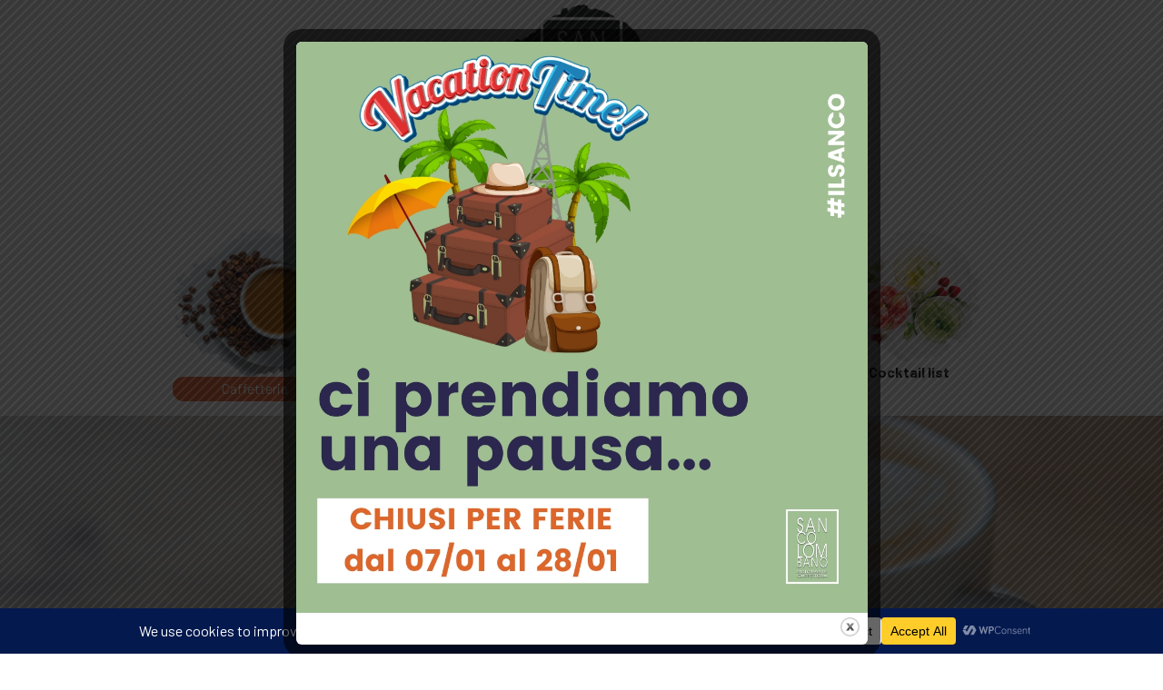

--- FILE ---
content_type: text/css
request_url: https://ristorantesancolombanolucca.it/wp-content/themes/websoup/css/theme.css?ver=0.61.1686088800
body_size: 2065
content:
:root {
    --white: #fff;
    --black: #191c1d;
    --orange: #ea6938;
    --lightgrey: #f9f9fb 
}
html {
  scroll-behavior: smooth;
}
body {
    font-family: 'Barlow', sans-serif;
    color: var(--black);
}
body.admin-bar .fixed-top {
    top: 32px;
}
article h1,
article h2,
article h3,
article h4 {
    margin-top: 1.4rem;
    margin-bottom: .7rem;
}
/* Helpers */
.alignleft {
    float: left;
    margin-right: 1.5rem;
}
.alignright {
    float: right;
    margin-left: 1.5rem;
}
.aligncenter {
    display: block;
    margin: 0 auto 1.5rem;
}
a, .btn-link, .page-link {
    color: var(--orange);
}
a:hover,
a:focus,
.btn-link:hover,
.page-link:hover {
    color: var(--orange);
}
img {
    max-width: 100%;
    height: auto;
}
.bgcover {
    background-repeat: no-repeat;
    background-size: cover;
    background-position: center;
}
/* video embed */
.embed-youtube,
.embed-vimeo {
  position: relative;
  padding-bottom: 56.25%;
  padding-top: 30px;
  height: 0;
  overflow: hidden;
  clear: both;
}
.embed-youtube iframe,
.embed-vimeo iframe  {
  position: absolute;
  top: 0;
  left: 0;
  width: 100% !important;
  height: 100% !important;
}
iframe, 
object, 
embed {
  max-width: 100%;
}
/* calendar */
.widget_calendar .widget-title,
.widget_websoupevents_calendar .widget-title {
    background-color: var(--orange);
    color: #fff;
    padding: .2rem .6rem;
}
.widget_calendar caption {
    caption-side: top;
    text-align: center;
    font-weight: bold;
    color: var(--orange);
    padding-top: 0.125rem;
}
.widget_calendar table {
    width: 100%;
    position: relative;
}
.widget_calendar tbody td, .widget_calendar thead th {
    border-top: 1px solid #dee2e6;
    padding: .3rem;
}
.widget_calendar tfoot #prev {
    position: absolute;
    top: 0;
    left: 0;
}
.widget_calendar tfoot #next {
    position: absolute;
    top: 0;
    right: 0;
}
.widget_calendar tfoot .pad {
    display: none;
}
.widget_calendar thead th,
.widget_calendar tbody td {
    text-align: center;
}
.widget_calendar tbody a {
    background-color: var(--orange);
    color: #fff;
    border-radius: 50%;
    display: inline-block;
    width: 1.688rem;
}
.widget_calendar tbody td a:hover {
    background-color: var(--orange);
    text-decoration: none;
}
/* Article */
article header p {
    margin-bottom: 0.5rem;
}
article time {
    font-weight: 600;
}
/* Footer */
footer.footer {
    background-color: var(--black);
    color: var(--white);
}
footer.footer a {
    color: var(--orange);
}
/* Color validator fix */
#totop{
    width: 30px;
    height: 30px;
    text-align: center;
    background: var(--orange);
    color: #ffffff;
    display: none;
    position: fixed;
    bottom: 60px;
    right: 20px;
    line-height: 30px;
    z-index: 900;
    border: 2px solid #fff;
    box-sizing: content-box;
}
.gallery .gallery-icon {
    text-align: center;
}
div[class*="gallery-columns-"] {
    margin-left: -.5rem;
    margin-right: -.5rem;
}
.gallery > figure {
    display: inline-block;
    padding-left: .5rem;
    padding-right: .5rem;
}
.gallery-columns-1 > figure {
    width: 100%;
}
.gallery-columns-2 > figure {
    width: 50%;
}
.gallery-columns-3 > figure {
    width: 33.33%
}
.gallery-columns-4 > figure {
    width: 25%;
}
.gallery-columns-5 > figure {
    width: 20%;
}
.gallery-columns-6 > figure {
    width: 16.66%
}
.gallery-columns-7 > figure {
    width: 14.28%
}
.gallery-columns-8 > figure {
    width: 12.5%;
}
.gallery-columns-9 > figure {
    width: 11.11%;
}
.admin-bar .navbar-main.fixed-top {
    top: 32px !important;
}
/**/
.logotop img {
    width: 180px;
}
.bglightgrey {
    background-color: var(--lightgrey);
}
.navbar-light .navbar-nav .nav-link {
    color: var(--black);
    font-weight: bold;
    text-transform: uppercase;
}
.bstabs .nav-link {
    color: var(--black);
    border-radius: 0;
    font-weight: 500;
    padding: .5rem 1rem .5rem 0;
    border-right: 1px solid #ccc;
    position: relative;
}
.bstabs .nav-link.active {
    background-color: transparent;
    color: var(--black);
}
.bstabs .nav-link.active:after {
    position: absolute;
    content: "";
    display: block;
    width: 3px;
    right: -2px;
    top: 0;
    bottom: 0;
    background-color: var(--black);
}
.bstabs .nav-pills {
    margin-bottom: 15px;
}
.bstabs .tab-pane {
    padding: 1rem 0;
}
.figb0 figure,
.figb0 .blocks-gallery-item {
    margin-bottom: 0;
}
.mhh {
    min-height: 450px;
    position: relative;
}
.mhh::after {
    content: "";
    display: block;
    position: absolute;
    top: 0;
    left: 0;
    right: 0;
    bottom: 0;
    background-color: rgba(0, 0, 0, .3);
}
.mhh h1 {
    color: var(--white);
    font-weight: bold;
    position: relative;
    z-index: 2;
}
.menulist {
    margin-bottom: 0;
}
.menulist p {
    margin-top: 2rem;
    margin-bottom: 2rem;
}
.menulist p em {
    font-weight: bold;
    font-style: normal;
    float: right
}
.menulist p strong, .menulist p em {
    display: inline-block;
    margin-bottom: .5rem;
}
.menulist p strong {
    position: relative;
}
.menulist p strong:after {
    position: absolute;
    content: "";
    display: block;
    left: 0;
    bottom: -3px;
    height: 1px;
    width: 200px;
    background: #ccc;
}
.menulist .wp-block-column:not(:first-child) {
    margin-left: 3rem;
}
.linkicn a,
.linkicn a:hover,
.linkicn a:focus {
    text-decoration: none;
    color: var(--black);
}
.linkicn a img {
    transition: transform .2s;
}
.linkicn a:hover img {
  transform: scale(1.08);
}
.btn, .form-control {
    border-radius: 0;
}
.footer-widget > h4 {
    margin-bottom: 1.5rem;
}
footer.footer .form-control {
    border-color: #f8f9fa;
    background: transparent;
}
.dropdown-item.active, .dropdown-item:active {
    background-color: var(--lightgrey);
}
.nomb.wp-block-image {
    margin: 0;
}
.rect {
    min-height: 180px;
    margin-bottom: 1rem;
}
.rtb-booking-form legend {
    display: block;
    padding: .5rem 1rem !important;
    background-color: var(--lightgrey);
    line-height: 1em;
    border-left: 3px solid var(--orange);
}
.rtb-booking-form fieldset {
    padding-bottom: 0 !important;
}
.rtb-checkbox > label:not(:first-child) {
    display: inline-block;
    margin-right: 1rem;
}
.oscroll .linkicn {
    max-width: 900px;
    margin: 0 auto;
}
.actel {
    background: var(--orange);
    color: var(--white) !important;
    padding: 1px 8px 2px 8px;
    border-radius: 12px;
    font-weight: normal;
    display: block;
}
/* Mobile breakpoints */
@media (max-width: 575.98px) {

}
@media (min-width: 576px) {

}
@media (max-width: 767.98px) {
	.oscroll {
		overflow: hidden;
	}
	.oscroll .linkicn {
		width: 1100px;
        max-width: 1100px;
	}
	.oscroll > div {
		margin-left: -15px;
		margin-right: -15px;
		overflow-x: auto;
	}
	.oscroll .linkicn .wp-block-column {
		flex-basis: 150px !important;
		flex-grow: 0;
		padding-bottom: 0 !important;
	}
	.oscroll .linkicn img {
		max-width: 100% !important;
	}
	.logotop img {
		width: 148px;
	}
	.blocks-gallery-grid .blocks-gallery-image, .blocks-gallery-grid .blocks-gallery-item, .wp-block-gallery .blocks-gallery-image, .wp-block-gallery .blocks-gallery-item {
		margin: 0;
	}
	.figb0.my-3, .figb0.my-3 + p {
		margin-bottom: 0 !important;
	}
	.addmb .wp-block-column {
		padding-bottom: 1rem;
	}
}
@media (min-width: 768px) {
  
}
@media (max-width: 991.98px) {
    .navbar-light {
		background: var(--black);
	}
	.navbar-light .navbar-toggler {
		color: var(--white);
		border-color: transparent;
	}
	.navbar-light .navbar-toggler-icon {
		background-image: url("data:image/svg+xml,%3csvg xmlns='http://www.w3.org/2000/svg' width='30' height='30' viewBox='0 0 30 30'%3e%3cpath stroke='rgba%28255, 255, 255, 1%29' stroke-linecap='round' stroke-miterlimit='10' stroke-width='2' d='M4 7h22M4 15h22M4 23h22'/%3e%3c/svg%3e");
	}
	.navbar-light .navbar-nav .nav-link {
		color: var(--white);
	}
	.navbar-light .navbar-nav .active > .nav-link, .navbar-light .navbar-nav .nav-link.active, .navbar-light .navbar-nav .nav-link.show, .navbar-light .navbar-nav .show > .nav-link,
	.navbar-light .navbar-nav .nav-link:focus, .navbar-light .navbar-nav .nav-link:hover {
		color: var(--orange);
	}
	.logotop img {
		margin-bottom: 10px;
	}
	.linkicn .wp-block-column {
		padding-left: 15px;
		padding-right: 15px;
	}
	.menulist .wp-block-column:not(:first-child) {
		margin-left: 0;
	}
	.linkicn img {
		width: 148px;
        max-width: 100%;
        height: auto;
	}
	.linkicn .wp-block-column {
		padding-left: 15px;
		padding-right: 15px;
		padding-bottom: 1rem;
	}
}
@media (min-width: 992px) {

}
@media (max-width: 1199.98px) {
    .wp-container-13 {
        flex-wrap: wrap !important;
    }
    .wp-container-13 > div {
        flex-grow: 1 !important;
        flex-basis: 30% !important;
    }
}
@media (min-width: 1200px) {
  .navbar-expand-lg .navbar-nav .nav-link {
      padding-left: 1rem;
      padding-right: 1rem;
  }
}

--- FILE ---
content_type: text/javascript
request_url: https://ristorantesancolombanolucca.it/wp-content/themes/websoup/js/theme.js?ver=0.61.1656280800
body_size: 705
content:
if (top.location!= self.location) {
   top.location = self.location.href;
}

/**
 * File skip-link-focus-fix.js.
 *
 * Helps with accessibility for keyboard only users.
 *
 * Learn more: https://git.io/vWdr2
 */
(function () {
    var isIe = /(trident|msie)/i.test(navigator.userAgent);

    if (isIe && document.getElementById && window.addEventListener) {
        window.addEventListener('hashchange', function () {
            var id = location.hash.substring(1),
                element;

            if (!(/^[A-z0-9_-]+$/.test(id))) {
                return;
            }

            element = document.getElementById(id);

            if (element) {
                if (!(/^(?:a|select|input|button|textarea)$/i.test(element.tagName))) {
                    element.tabIndex = -1;
                }

                element.focus();
            }
        }, false);
    }
})();

(function ($) {
    'use strict';

    $(function () {

        /* Navbar fissa */
        /*var navbar = $( '.navbar-main' );
        var navbarprev = navbar.prev();
        var navbarheight = navbar.height();
        var sticky = navbar.offset().top;
        var updateNavbar = function() {
          if (window.pageYOffset >= sticky) {
            navbar.addClass('fixed-top');
            navbarprev.css('margin-bottom', navbarheight);
          } else {
            navbarprev.css('margin-bottom', 0);
            navbar.removeClass('fixed-top');
          }
        };
        $(window).on('scroll', updateNavbar);
        $(window).on('resize', function() {
          sticky = navbar.offset().top;
          navbarheight = navbar.height();
        });*/

        /* Back to top */
        var totop = $('#totop');
        if (totop.length > 0) {
            totop.on('click', function (e) {
                e.preventDefault();
                $("html, body").stop().animate({
                    scrollTop: 0
                }, 500);
            });
            $(window).scroll(function () {
                var t = $(window).scrollTop();
                if (t >= 200) {
                    totop.fadeIn();
                } else {
                    totop.fadeOut();
                }
            });
        }

        if ($('.linkicn').length > 0) {
            var url = window.location.href;
            console.log(url);
            $('.linkicn a[href="' + url + '"]').last().addClass('actel');
        }

        $('.rtb-text, .rtb-select, .rtb-textarea').addClass('form-group').find('input[type=text], input[type=tel], input[type=email], select, textarea').addClass('form-control');
        $('.rtb-form-submit button').addClass('btn btn-outline-dark');

    });

})(jQuery);